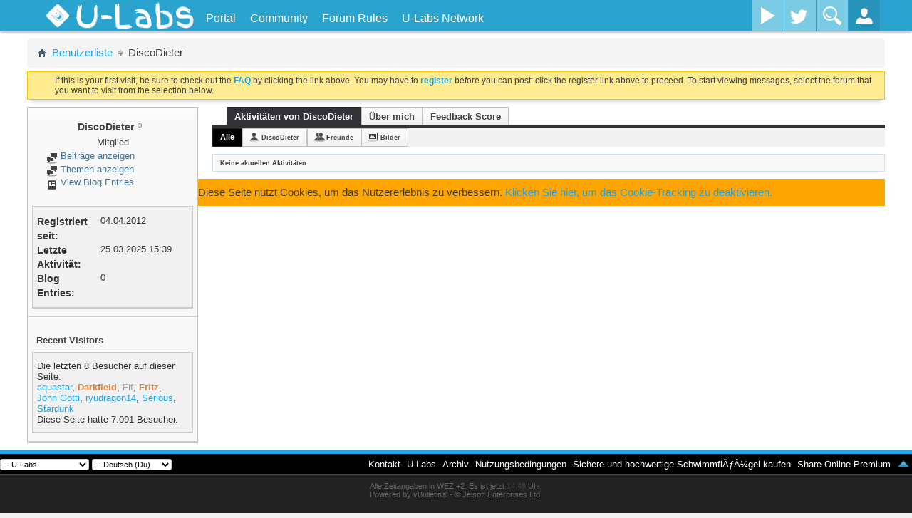

--- FILE ---
content_type: text/css
request_url: https://u-labs.de/forum/clientscript/vbulletin_css/style00025l/memberinfo-rollup.css?d=1670961902
body_size: 64141
content:
.testclass{color:red}#activitylist{margin-top:10px}li.activitybit{overflow:hidden;color:#3E3E3E;font-weight:normal;font-family:inherit;font-size:11px;margin:0px 0px 10px 0px;border:0 none ;padding:10px;background:#FAFAFA none no-repeat }li.activitybit .innercontent{float:left}li.activitybit a{font-weight:bold;color:#417394}li.activitybit a:hover{font-weight:bold;color:#417394}li.activitybit .avatar{float:left;padding-right:10px;width:75px}li.activitybit .content{padding-right:10px}li.activitybit .content.noavatar{margin-left:0}li.activitybit .content.hasavatar{margin-left:85px}li.activitybit .content .datetime{float:right;font-size:11px}li.activitybit .views{clear:both;padding-top:10px;font-size:11px}li.activitybit .content .title{font-size:13px}#activitylist li.activitybit .excerpt{margin-top:10px}li.activitybit .attachmentcontainer{margin-top:10px;float:left;margin-right:10px}li.activitybit li.attachment{margin-top:10px;float:left;margin-right:10px;display:inline}li.activitybit .attachmentcontainer img,li.activitybit li.attachment img{max-width:inherit}#activitylist li.activitybit .attachmentdate{font-weight:bold}li.activitybit .fulllink{margin-top:10px;background:url(https://u-labs.de/forum/images/ulabs/site_icons/arrow_readmore_left.png) left 5px no-repeat;padding-left:5px}.newactivity,.moreactivity{margin-top:10px;color:#3e3e3e;border:1px solid #cecece;background:#e9e9e9 none repeat-x ;line-height:25px;height:25px;font:normal 12px ;font-size:9px}#newactivitylink{cursor:pointer}.newactivity a,.newactivity > span,.moreactivity a,.moreactivity span{font-weight:bold;text-decoration:none;padding:4px 10px 4px 10px}.moreactivity img{padding:6px 10px 0 10px}.activitystream{margin-top:10px}.activitystream .popupmenu a.popupctrl{background-image:url(https://u-labs.de/forum/images/ulabs/misc/arrow.png);font-weight:bold;display:block}.activitystream .popupbody th,.activitystream .popupbody a{color:#3E3E3E;float:none;clear:none;padding:0 10px;margin-left:0;text-align:left;line-height:22px}.activitystream .popupbody a{background:#FFFFFF none ;font-size:13px}.activitystream .popupbody a:hover{color:#3E3E3E;background:#FFEB90 none ;text-decoration:;padding:0 10px}.activitystream .popupbody th{text-transform:uppercase;font-weight:bold;white-space:nowrap}.activitystream .popupbody td{white-space:nowrap;background-color:#FFFFFF;border-right:1px solid #E1E1E1;vertical-align:top}.activitystream .popupbody span,.activitystream .popupbody a{display:none}.activitystream .popupbody a.unselected{display:block}.activitystream .popupbody span.selected{color:#417394;font-weight:bold;display:inline;padding:0 10px;line-height:22px;font-size:13px}.activitystream .popupbody td.last{border-right:none}.activitystream .blockhead:before,.activitystream .blockhead:after{content:"";display:table}.activitystream .blockhead:after{clear:both}.filterbar{text-decoration:none;color:#3e3e3e;border:1px solid #cecece;padding:4px 10px 4px 10px;background:#e9e9e9 none repeat-x ;line-height:25px;font:normal 12px ;font-weight:bold;font-size:9px}.filterbar span.filtertype{color:#417394}.filterbar img.closeicon{vertical-align:-4px}.filterbar a{color:#417394}.filterbar a:hover{color:#417394}#olderactivity{overflow:hidden;margin-bottom:8px}#olderactivity .block1{float:left;width:50px;padding-left:10px}#olderactivity .block2{float:left;padding:0 10px}#olderactivity .block3{padding-right:10px}#content_container{width:100%;float:left;margin-right:-290px;padding:10px 0}#content_container.contentright{float:right;margin-right:0;margin-left:-290px}#content_container #content{margin-right:290px}#content_container.contentright #content{margin-right:0;margin-left:290px}#sidebar_container{float:right;width:270px;padding:17px 0;margin-bottom:3em}#sidebar_container.sidebarleft{float:left}#sidebar_container a{color:#417394}#sidebar_container a:hover{color:#417394}#sidebar_button{display:block;margin-top:40px;float:right;margin-right:-28px;_margin:40px 0 0 0;_display:inline-block}#sidebar_button{_display:inline}#sidebar_container.sidebarleft #sidebar_button{float:left;margin-left:-28px}#sidebar_container .block{margin-bottom:4px;padding:6px;border-top-right:0px;border-top-left:0px;border-top-right:0px;border-top-left:0px}#sidebar_container .blockbody{padding:0;color:#424242;border:1px solid #DADADA;-moz-border-radius:0px;-webkit-border-radius:0px;border-radius:0px;background:rgb(255,255,255)}#sidebar_container .blockrow{border-top:1px solid rgb(255,255,255);-moz-border-radius:0px;-webkit-border-radius:0px;border-radius:0px;background:rgb(255,255,255) url(https://u-labs.de/forum/images/gradients/gradient-black-down.png) repeat-x ;padding:10px 6px 10px 6px}#sidebar_container .underblock{height:9px;background:transparent url(https://u-labs.de/forum/images/gradients/bottom-shadow.png) repeat-x left bottom}#sidebar_container .blocksubhead{padding:10px 6px 10px 6px}#sidebar_container .blocksubhead{background:transparent none;font-size:13px;height:16.76px;color:#424242;padding:5px 6px;border:none;outline:none;font-weight:bold}#sidebar_container .blocksubhead span.blocktitle{width:auto;display:block;white-space:nowrap;float:left;overflow:hidden;padding-left:3px}#sidebar_container .blocksubhead img{vertical-align:middle}#sidebar_container .blocksubhead img.inlineimg{float:none;position:relative;top:-2px}#sidebar_container .blocksubhead a.username{padding-right:20px}#sidebar_container .formcontrols .blockrow label{width:auto}#sidebar_container .advanced.blockfoot{padding:6px;border-bottom:none;font-size:88%;font-weight:bold;background:transparent}#sidebar_container .searchblock .advanced a{line-height:2}#sidebar_container .searchblock .advanced .button{float:right}#sidebar_container > ul{background:#f1f1f1 url(https://u-labs.de/forum/images/gradients/top-highlight.png) repeat-x left top;border:1px solid #c1c1c1;-moz-border-radius:0px;-webkit-border-radius:0px;border-radius:0px;-moz-box-shadow:-2px 2px 2px transparent;-webkit-box-shadow:-2px 2px 2px transparent;box-shadow:-2px 2px 2px transparent;float:left;width:99%}#sidebar_container a.collapse{position:static}#sidebar_container.sidebar_closed{width:0px}#sidebar.sidebar_hidden{display:none}#content_container.sidebar_nomargin_left,#content_container #content.sidebar_nomargin_left{margin-left:0px}#content_container.sidebar_nomargin_right,#content_container #content.sidebar_nomargin_right{margin-right:0px}#forums{clear:both}.forumhead{background:#323239 none ;_background-image:none;padding:0;font:lighter 14px Arial,Tahoma,Calibri,Verdana,Geneva,sans-serif;color:#ffffff;clear:both;margin-top:8px;float:left;border:1px solid #5a7f97;width:100%;-moz-border-radius-topright:0px;-moz-border-radius-topleft:0px;-webkit-border-top-right-radius:0px;-webkit-border-top-left-radius:0px;border-top-right-radius:0px;border-top-left-radius:0px}#forums .L1 .forumhead a{font:lighter 14px Arial,Tahoma,Calibri,Verdana,Geneva,sans-serif}#forums .L1 .forumhead .forumdescription{display:none}#forums .L1 .L2{display:block;clear:both}#forums a.username{color:#1fa1e5}#forums a.username:hover{color:#156c9a}.forumbit_post .forumrow,.forumbit_nopost .forumhead,.forumbit_nopost .forumrow,.forumbit_post .forumhead,.forumbits .forumhead{-moz-box-shadow:-2px 2px 2px transparent;-webkit-box-shadow:-2px 2px 2px transparent;box-shadow:-2px 2px 2px transparent}.forumbit_nopost .forumbit_nopost .forumrow,.forumbit_post .forumrow{color:#4e4e4e;background:#f1f1f1 none ;_background-image:none;display:block;width:100%;float:left;min-height:58px;position:relative;border-bottom:1px solid #c4c4c4;border-left:1px solid #c4c4c4;border-right:1px solid #c4c4c4}.forumbit_nopost .forumbit_nopost .forumrow .forumicon{position:absolute;left:10px;top:5px}.forumbit_nopost .forumbit_nopost .forumrow .forumdata{display:inline-block;width:100%}.forumbit_nopost .forumbit_nopost .forumrow .forumdata .datacontainer{margin-left:68px}.forumbit_nopost .forumbit_post .forumrow .forumdata .datacontainer{margin-left:0}.forumbit_post .foruminfo .forumdata{padding:4px 0;font-size:12px}.forumbit_nopost .forumhead .forumtitle{font-size:13px;min-width:64%}.forumbit_nopost .forumhead .forumtitle a{color:#ffffff;margin-left:10px}.forumbit_nopost .forumhead span,.forumbit_post .forumhead span{font-size:12px}.forumbit_nopost .forumhead span.forumlastpost,.forumbit_post .forumhead span.forumlastpost{width:21%}.forumbit_nopost .forumhead a.collapse img{display:block;width:13px;height:13px;overflow:hidden;float:right;clear:left;margin-top:-12px}.forumbit_nopost:hover .forumhead a.collapsegadget{visibility:visible}.forumbit_nopost .forumbit_nopost .forumrow .forumdata,.forumbit_post .forumrow .forumdata{padding:5px 10px;padding-left:0;font-size:11px}.forumbit_post{float:left;position:relative;width:100%;display:block}.forumbit_post .forumhead span{padding:0}.forumbit_post .forumhead .forumlastpost{top:0;margin-top:0}.forumbit_post .foruminfo,.forumbit_post .forumlastpost,.forumbit_post .forumactionlinks,.forumbit_post .forumstats,.forumbit_post .forumstats_2{padding:5px 0}.forumbit_post .forumhead .forumtitle{font-size:13px;min-width:64%}.forumbit_post .forumhead .forumtitle span{padding:0;padding-left:10px}.forumbit_post .foruminfo{width:57%;min-width:30%;float:left;clear:right;min-height:48px}.forumbit_post .foruminfo .forumicon{position:absolute;left:10px}.forumbit_post .foruminfo .forumdata,.forumbit_post .foruminfo .forumtitle,.forumbit_post .foruminfo .viewing{float:left;clear:right}.forumbit_post .foruminfo .viewing{white-space:nowrap}.forumbit_post .foruminfo .forumdata{padding:0;width:100%;_width:99%}.forumbit_post .foruminfo .forumdata .datacontainer{float:left;width:88%;padding-left:68px}.forumbit_post .foruminfo .forumdata .forumtitle,.forumbit_nopost .forumbit_nopost .forumrow .forumtitle{font-size:13px;margin-right:10px}.forumbit_post .foruminfo .forumdata .forumtitle a,.forumbit_nopost .forumbit_nopost .forumrow .forumtitle a{font-weight:bold}.childsubforum .forumbit_post .foruminfo .forumdata .datacontainer .forumtitle a{padding-left:1.8em;background:url('https://u-labs.de/forum/images/ulabs/misc/child_forum.png') top left no-repeat}.forumbit_post .foruminfo .forumdata .viewing{font-style:italic;margin-right:10px;margin-top:3px;font-size:11px}.forumbit_post .forumactionlinks{width:5%;display:block;float:left;clear:right}.forumbit_post .forumactionlinks li{display:inline}.forumbit_post .forumactionlink{display:block;width:18px;height:12px;overflow:hidden;float:right;clear:left;background:transparent none no-repeat;position:relative;margin:3px 10px 0 0}.forumactionlink a{display:block;padding-left:18px}.forumactionlinks .rsslink{background-image:url(https://u-labs.de/forum/images/ulabs/misc/rss_40b.png)}.forumactionlinks .subslink{background-image:url(https://u-labs.de/forum/images/ulabs/misc/subscribed_40b.png)}.forumactionlinks .unsubslink{background-image:url(https://u-labs.de/forum/images/ulabs/misc/unsubscribed_40b.png)}.forumbit_post .forumdescription{display:block;clear:both;padding-right:10px}.forumbit_post .unsubscribe{display:block;right:0;top:2px}.forumbit_post .forumstats,.forumbit_post .forumstats_2{display:block;float:left;clear:right;width:12%;margin-right:2%}.forumbit_post .forumstats li,.forumbit_post .forumstats_2 li{font-size:12px;text-align:right;padding-right:20px;display:block}.forumbit_post .forumlastpost{display:block;float:left;clear:right}.forumbit_post .forumrow .forumlastpost{width:24%;font-size:12px;padding-top:5px}.forumbit_post .forumlastpost .lastpostdate{font-size:11px}.lastpostlabel{display:none}.forumlastpost .lastposttitle .postimg{vertical-align:middle;margin-top:-2px}.forumlastpost p.lastposttitle{overflow:hidden}.moderators,.subforums{display:block;clear:both}.moderators h4,.subforums h4{font-weight:bold;padding-right:5px;line-height:20px}.moderators h4,.moderators .commalist,.subforums h4,.subforums .commalist{float:left;clear:right}h2 span.forumthreadpost{width:12%;text-align:center}.lastedited{font-style:italic;padding-top:1em;color:#3e3e3e;font-size:11px}.lastedited a{color:#3e3e3e}.postbit_reputation{clear:both;display:block;font-size:0;padding-left:2px}img.repimg{display:inline;margin-left:-2px}.quickedit{border-top:1px solid #cbcccf}.signature{padding-top:1em;border-top:1px solid #dddddd;margin-top:2em}.postbit,.postbitlegacy,.eventbit{margin-bottom:10px;display:block;width:100%;clear:both;position:relative;float:left;color:#3e3e3e;border:1px solid #e9e9e9}.postbit object{clear:both}.postbit .postdetails{width:100%;display:block;float:left}.postrow{overflow:auto}.postbit .posthead,.postbitlegacy .posthead,.eventbit .eventhead{background:#7192A8 url(https://u-labs.de/forum/images/buttons/newbtn_middle.png) repeat-x ;_background-image:none;border:1px solid #5A7F97;clear:both;display:block;float:left;width:100%;color:#ffffff;margin:-1px -1px 0;font:normal 12px Tahoma,Calibri,Verdana,Geneva,sans-serif;padding:4px 0}.postbit .posthead .postdate,.postbitlegacy .posthead .postdate{display:block;float:left;clear:right;width:49%;margin-left:10px;font:normal 12px Tahoma,Calibri,Verdana,Geneva,sans-serif;padding-left:15px}.postbit .posthead .postdate.old,.postbitlegacy .posthead .postdate.old{background:transparent url(https://u-labs.de/forum/images/ulabs/statusicon/post_old.png) no-repeat center left}.postbit .posthead .postdate.new,.postbitlegacy .posthead .postdate.new{background:transparent url(https://u-labs.de/forum/images/ulabs/statusicon/post_new.png) no-repeat center left}.postbit .postdate .time{margin-left:10px}.postbithead .postdate .time{color:#3e3e3e}.postbit .userinfo .contact,.postbit .userinfo_noavatar .contact{position:relative;float:left;clear:right;width:50%;display:block}.postbit .postuseravatarlink{display:block;text-align:center;position:relative;top:0;margin-left:15px;float:left;clear:right}.postbit .postuseravatarlink img{}.postbit .nodecontrols .postimod{top:0;position:relative;margin-left:10px}.postbit .userinfo,.postbit .userinfo_noavatar{background:#f2f6f8 none ;_background-image:none;clear:both;height:auto !important;border-bottom:1px solid #e9e9e9;padding:0.5em 0;width:100%;float:left}.postbit .userinfo .contact,.userinfo .userinfo_extra,.postbit .userinfo_noavatar .contact{display:inline-block;height:auto !important}.postbit .username_container{float:left;clear:right;display:block;margin-left:10px}.postbit .userinfo .username_container .memberaction,.postbit .userinfo_noavatar .username_container .memberaction{display:inline}.postbit .postdetails_noavatar .posthead,.postbit .postdetails_noavatar .userinfo .contact{margin-left:0}.postbit .userinfo .username,.postbit .userinfo_noavatar .username{font-size:13px;font-weight:bold}.postbit .userinfo_noavatar .imlinks img{display:inline}.postbit .userinfo .username.guest,.postbit .userinfo_noavatar .username.guest{font-weight:normal}.postbit .userinfo_noavatar .usertitle,.postbit .userinfo .usertitle,.postbit .userinfo_noavatar .rank,.postbit .userinfo .rank{font-size:11px;font-weight:bold;display:block;clear:both}.postbit .userinfo .userinfo_extra,.postbit .userinfo_noavatar .userinfo_extra{text-align:right;width:300px;float:right;font-size:11px}.postbit .userinfo .userinfo_extra dl,.postbit .userinfo_noavatar .userinfo_extra dl{margin-right:10px;float:right;width:150px}.postbit .userinfo_extra dl dt{float:left;display:block;margin-right:5px}.postbit .userinfo_extra dl dt:after{content:":"}.postbit .userinfo_extra dl dt.blank:after{content:none}.postbit .userinfo_extra dl dd{display:block}.postbit .userinfo .moreinfo,.postbit .userinfo_noavatar .moreinfo{float:left;display:inline}.postbit .userinfo .popupmenu a.popupctrl,.postbit .userinfo_noavatar .popupmenu a.popupctrl{font-size:12px;background:transparent;padding:0;display:inline-block}.postbit .userinfo .popupmenu a.popupctrl:hover,.postbit .userinfo_noavatar .popupmenu a.popupctrl:hover{color:#1fa1e5;text-decoration:}.postbit .postbody{clear:both;color:rgb(51,51,51);background:#fafafa none }.postrow blockquote ul,.postrow blockquote ol,.postrow blockquote dl{margin:0 40px}.postbit .postrow{font-family:Verdana,Arial,Tahoma,Calibri,Geneva,sans-serif}.postbit .postrow{padding:5px 10px 3em;font:16px Verdana,Arial,Tahoma,Calibri,Geneva,sans-serif}.postbit hr{display:none}.postcontent{word-wrap:break-word}.postbit .posttitle{display:block;padding:10px;font-weight:bold;font:bold 14px Tahoma,Calibri,Verdana,Geneva,sans-serif;margin:0}.postbitlegacy hr,.eventbit hr{display:none}blockquote.restore hr{display:block}.postbitlegacy .postdetails,.eventbit .eventdetails{float:left;width:100%;background:#f2f6f8 none ;_background-image:none}.postbitlegacy .posthead .time{font:normal 12px Tahoma,Calibri,Verdana,Geneva,sans-serif;color:#ffffff}.postbit .posthead .nodecontrols,.postbitlegacy .posthead .nodecontrols,.eventbit .eventhead .nodecontrols{position:absolute;color:#ffffff;right:0;top:2px;width:50% ;padding:0 10px 0;text-align:right;font:normal 12px Tahoma,Calibri,Verdana,Geneva,sans-serif;vertical-align:middle}.postbit .posthead .nodecontrols a,.postbitlegacy .posthead .nodecontrols a,.eventbit .eventhead .nodecontrols a{color:#ffffff;top:-2px;position:relative}.postbitlegacy .posthead .nodecontrols img,.eventbit .eventhead .nodecontrols img{position:relative;top:2px;padding:0}.postbitlegacy .posthead .nodecontrols .postimod,.eventbit .eventhead .nodecontrols .postimod{top:0px;position:relative;margin:0}.postbitlegacy .postbody,.eventbit .eventdetails .eventbody{margin-left:200px;border-left:1px solid #efefef;background:#fafafa none ;_background-image:none}.postbitlegacy .postrow,.eventbit .eventrow,.postbitdeleted .postrow,.postbitignored .postrow{padding:5px 10px 10px;font:16px Verdana,Arial,Tahoma,Calibri,Geneva,sans-serif;color:rgb(51,51,51)}.postbitlegacy .userinfo{float:left;position:relative;width:180px;padding:2px 10px 5px;font-size:11px;display:block;background:#f2f6f8 none ;clear:both}.postbitlegacy .userinfo .rank,.postbitlegacy .userinfo .usertitle{font-size:11px;display:block;clear:both;margin-bottom:5px}.postbitlegacy .userinfo .username_container{margin:8px 0 4px}.postbitlegacy .userinfo .username_container .memberaction{display:inline}.postbitlegacy .userinfo .postuseravatar,.eventbit .userinfo .eventuseravatar{display:block;margin:3.3333333333333px auto 0;text-align:left;width:auto;float:left;clear:both}.postbitlegacy .userinfo .postuseravatar img,.eventbit .userinfo .eventuseravatar img{max-width:180px}.postbitlegacy .userinfo a.username,.eventbit .userinfo a.username{clear:right;font-size:14px;font-weight:bold;width:auto;max-width:160px;word-wrap:break-word}.postbitlegacy .userinfo .guest.username,.eventbit .userinfo .guest.username{padding-top:5px;display:block;font-size:13px}.postbitlegacy dl.userinfo_extra,.postbitlegacy dl.user_rep{display:block;float:left}.postdetails .userinfo{width:200px}.postbitlegacy dl.userinfo_extra dt,.postbitlegacy dl.user_rep dt{float:left;text-align:left;margin-right:10px;margin-left:0;min-width:60px;width:auto !important;width:60px}.postbitlegacy dl.userinfo_extra dt:after,.postbitlegacy dl.user_rep dt:after{content:":"}.postbitlegacy dl.user_rep dt.blank:after{content:none}.postbitlegacy dl.userinfo_extra dd,.postbitlegacy dl.userinfo_extra dd a,.postbitlegacy dl.user_rep dd{padding-bottom:3px}.postbitlegacy dl.user_rep img{margin-top:10px}.postbitlegacy .imlinks{width:100%;float:left}.postbitlegacy .imlinks img{display:inline}.postbitlegacy .title,.eventbit .title{display:block;padding:10px;padding-left:0;font:bold 14px Tahoma,Calibri,Verdana,Geneva,sans-serif}.postbit .postfoot,.postbitlegacy .postfoot,.eventbit .eventfoot{display:block;position:relative;right:0;float:left;clear:both;background:transparent;font:bold 11px Tahoma,Calibri,Verdana,Geneva,sans-serif;width:100%}.postbitlegacy .postrow.has_after_content{padding-bottom:4em}.postbitlegacy .after_content{position:relative;width:100%;clear:both}.postbitlegacy .signature,.postbitlegacy .lastedited{margin-top:1em;padding:1em 10px 0}.postbit .postfoot .textcontrols,.postbitlegacy .postfoot .textcontrols,.eventbit .eventfoot .eventcontrols{padding:6px 0 4px;display:block;background:#e9e9e9 none ;_background-image:none;font:bold 11px Tahoma,Calibri,Verdana,Geneva,sans-serif;width:100%;margin-right:10px}.postbitlegacy .postfoot .postcontrols,.postbit .postfoot .postcontrols{float:right;padding-right:10px;text-align:right;width:50%}.postbitlegacy .postfoot .postlinking,.postbit .postfoot .postlinking{display:block;padding:6px 0 4px 10px}.postbitlegacy .postfoot .textcontrols img.inline,.postbit .postfoot .textcontrols img.inline{position:absolute;top:2px;left:-1px;margin-right:1px}.postbitlegacy .postfoot .textcontrols span.seperator,.postbit .postfoot .textcontrols span.seperator{border-right:1px solid #DADADA;display:inline;margin:0 5px}.postbitlegacy .postfoot .textcontrols a,.postbit .postfoot .textcontrols a,.eventbit .eventfoot .eventcontrols a,.postbitlegacy .postfoot .textcontrols span.mobile,.postbit .postfoot .textcontrols span.mobile{-moz-border-radius:0px;-webkit-border-radius:0px;border-radius:0px;padding:0;padding-left:23px;border:0px solid #a8a8a8;background:#e9e9e9;_background-image:none;color:#4e4e4e;font:bold 11px Tahoma,Calibri,Verdana,Geneva,sans-serif;display:inline-block;margin-left:5px}.postbitlegacy .postfoot .textcontrols img.spam,.postbit .postfoot .textcontrols img.spam{padding-top:2px}.postbitlegacy .postfoot .textcontrols img.moderated,.postbit .postfoot .textcontrols img.moderated,.postbitlegacy .postfoot .textcontrols img.spam,.postbit .postfoot .textcontrols img.spam,.postbitlegacy .postfoot .textcontrols img.deleted_nolink,.postbit .postfoot .textcontrols img.deleted_nolink{padding-top:2px}.postbitlegacy .postfoot .textcontrols a.editpost,.postbit .postfoot .textcontrols a.editpost,.eventbit .eventfoot .textcontrols a.editevent{background:url(https://u-labs.de/forum/images/ulabs/buttons/edit_40b.png) no-repeat #e9e9e9 left ;padding:0px 0px 0px 0px;padding-left:20px;border:0px solid #a8a8a8}.postbitlegacy .postfoot .textcontrols a.editpost:hover,.postbit .postfoot .textcontrols a.editpost:hover,.eventbit .eventfoot .textcontrols a.editevent:hover{background:url(https://u-labs.de/forum/images/ulabs/buttons/edit_40b-hover.png) no-repeat left;padding:0px 0px 0px 0px;padding-left:20px;border:0px none }.postbitlegacy .postfoot .textcontrols a.quickreply,.postbit .postfoot .textcontrols a.quickreply,.postbitlegacy .postfoot .textcontrols a.forwardpost,.postbit .postfoot .textcontrols a.forwardpost{background:url(https://u-labs.de/forum/images/ulabs/buttons/reply_40b.png) no-repeat #e9e9e9 left;padding:0px 0px 0px 0px;padding-left:20px;border:0px solid #a8a8a8}.postbitlegacy .postfoot .textcontrols a.quickreply:hover,.postbit .postfoot .textcontrols a.quickreply:hover,.postbitlegacy .postfoot .textcontrols a.forwardpost:hover,.postbit .postfoot .textcontrols a.forwardpost:hover{background:url(https://u-labs.de/forum/images/ulabs/buttons/reply_40b-hover.png) no-repeat left;padding:0px 0px 0px 0px;padding-left:20px;border:0px none }.postbitlegacy .postfoot .textcontrols a.newreply,.postbit .postfoot .textcontrols a.newreply{background:url(https://u-labs.de/forum/images/ulabs/buttons/quote_40b.png) no-repeat #e9e9e9 left;padding:0px 0px 0px 0px;padding-left:20px;border:0px solid #a8a8a8}.postbitlegacy .postfoot .textcontrols a.newreply:hover,.postbit .postfoot .textcontrols a.newreply:hover{background:url(https://u-labs.de/forum/images/ulabs/buttons/quote_40b-hover.png) no-repeat left;padding:0px 0px 0px 0px;padding-left:20px;border:0px none }.postbitlegacy .postfoot .textcontrols a.promotecms,.postbit .postfoot .textcontrols a.promotecms{background:url(https://u-labs.de/forum/images/cms/promote_small.png) no-repeat #e9e9e9 left;padding:0px 0px 0px 0px;padding-left:20px;border:0px solid #a8a8a8}.postbitlegacy .postfoot .textcontrols a.promotecms:hover,.postbit .postfoot .textcontrols a.promotecms:hover{background:url(https://u-labs.de/forum/images/cms/promote_small-hover.png) no-repeat left;padding:0px 0px 0px 0px;padding-left:20px;border:0px none }.postbitlegacy .postfoot .textcontrols a.infraction,.postbit .postfoot .textcontrols a.infraction{background:url(https://u-labs.de/forum/images/ulabs/buttons/add-infraction_sm.png) no-repeat #e9e9e9 left;padding:0px 0px 0px 0px;padding-left:20px;border:0px solid #a8a8a8}.postbitlegacy .postfoot .textcontrols a.infraction:hover,.postbit .postfoot .textcontrols a.infraction:hover{background:url(https://u-labs.de/forum/images/ulabs/buttons/add-infraction_sm-hover.png) no-repeat left;padding:0px 0px 0px 0px;padding-left:20px;border:0px none }.postbitlegacy .postfoot .textcontrols a.report,.postbit .postfoot .textcontrols a.report{background:url(https://u-labs.de/forum/images/ulabs/buttons/report-40b.png) no-repeat #e9e9e9 left;padding:0px 0px 0px 0px;padding-left:20px;border:0px solid #a8a8a8}.postbitlegacy .postfoot .textcontrols a.report:hover,.postbit .postfoot .textcontrols a.report:hover{background:url(https://u-labs.de/forum/images/ulabs/buttons/report-40b-hover.png) no-repeat left;padding:0px 0px 0px 0px;padding-left:20px;border:0px none }.postbitlegacy .postfoot .textcontrols a.blog,.postbit .postfoot .textcontrols a.blog{background:url(https://u-labs.de/forum/images/ulabs/misc/blog/blogpost_40b.png) no-repeat #e9e9e9 left;padding:0px 0px 0px 0px;padding-left:20px;border:0px solid #a8a8a8}.postbitlegacy .postfoot .textcontrols a.blog:hover,.postbit .postfoot .textcontrols a.blog:hover{background:url(https://u-labs.de/forum/images/ulabs/misc/blog/blogpost_40b-hover.png) no-repeat left ;padding:0px 0px 0px 0px;padding-left:20px;border:0px none }.postbitlegacy .postfoot .textcontrols a.reputation,.postbit .postfoot .textcontrols a.reputation{background:url(https://u-labs.de/forum/images/ulabs/buttons/reputation-40b.png) no-repeat #e9e9e9 left;padding:0px 0px 0px 0px;padding-left:20px;border:0px solid #a8a8a8}.postbitlegacy .postfoot .textcontrols a.reputation:hover,.postbit .postfoot .textcontrols a.reputation:hover{background:url(https://u-labs.de/forum/images/ulabs/buttons/reputation-40b-hover.png) no-repeat left;padding:0px 0px 0px 0px;padding-left:20px;border:0px none }.postbitlegacy .postfoot .textcontrols a.ip,.postbit .postfoot .textcontrols a.ip{background:url(https://u-labs.de/forum/images/ulabs/buttons/ip-40b.png) no-repeat #e9e9e9 left;padding:0px 0px 0px 0px;padding-left:20px;border:0px solid #a8a8a8}.postbitlegacy .postfoot .textcontrols a.ip:hover,.postbit .postfoot .textcontrols a.ip:hover{background:url(https://u-labs.de/forum/images/ulabs/buttons/ip-40b-hover.png) no-repeat left;padding:0px 0px 0px 0px;padding-left:20px;border:0px none }.postbitlegacy .postfoot .textcontrols a.redcard,.postbit .postfoot .textcontrols a.redcard{background:url(https://u-labs.de/forum/images/ulabs/buttons/red-card_sm.png) no-repeat #e9e9e9 left;padding:0px 0px 0px 0px;padding-left:20px;border:0px solid #a8a8a8}.postbitlegacy .postfoot .textcontrols a.redcard:hover,.postbit .postfoot .textcontrols a.redcard:hover{background:url(https://u-labs.de/forum/images/ulabs/buttons/red-card_sm-hover.png) no-repeat left;padding:0px 0px 0px 0px;padding-left:20px;border:0px none }.postbitlegacy .postfoot .textcontrols a.yellowcard,.postbit .postfoot .textcontrols a.yellowcard{background:url(https://u-labs.de/forum/images/ulabs/buttons/yellow-card_sm.png) no-repeat #e9e9e9 left;padding:0px 0px 0px 0px;padding-left:20px;border:0px solid #a8a8a8}.postbitlegacy .postfoot .textcontrols a.yellowcard:hover,.postbit .postfoot .textcontrols a.yellowcard:hover{padding:0px 0px 0px 0px;padding-left:20px;border:0px none }.postbitlegacy .postfoot .textcontrols a.deleted,.postbit .postfoot .textcontrols a.deleted{background:url(https://u-labs.de/forum/images/ulabs/buttons/deleted_sm.png) no-repeat #e9e9e9 left;padding:0px 0px 0px 0px;padding-left:20px;border:0px solid #a8a8a8}.postbitlegacy .postfoot .textcontrols a.deleted:hover,.postbit .postfoot .textcontrols a.deleted:hover{background:url(https://u-labs.de/forum/images/ulabs/buttons/deleted_sm-hover.png) no-repeat left;padding:0px 0px 0px 0px;padding-left:20px;border:0px none }.postbitlegacy .postfoot .textcontrols a:hover,.postbit .postfoot .textcontrols a:hover{color:#417394;background:;_background-image:none}.postbitlegacy .postfoot .textcontrols a.highlight,.postbit .postfoot .textcontrols a.highlight{background-color:}.postbitlegacy .postfoot .textcontrols a img,.postbit .postfoot .textcontrols a img{position:absolute;top:2px;left:3px}.postbitlegacy .postfoot .textcontrols a:hover img,.postbit .postfoot .textcontrols a:hover img{top:2px}.postbitlegacy .postfoot .textcontrols .mobile.mobile_android,.postbit .postfoot .textcontrols .mobile.mobile_android,.postbitlegacy .postfoot .textcontrols .mobile.mobile_iphone,.postbit .postfoot .textcontrols .mobile.mobile_iphone,.postbitlegacy .postfoot .textcontrols .mobile.mobile_facebook,.postbit .postfoot .textcontrols .mobile.mobile_facebook{background:url(https://u-labs.de/forum/images/ulabs/buttons/android_icon.png) no-repeat #e9e9e9 left;padding:0px 0px 0px 0px;padding-left:20px;border:0px solid #a8a8a8}.postbitlegacy .postfoot .textcontrols a.mobile_android:hover,.postbit .postfoot .textcontrols a.mobile_android:hover{background:url(https://u-labs.de/forum/images/ulabs/buttons/android_icon-hover.png) no-repeat left}.postbitlegacy .postfoot .textcontrols .mobile.mobile_iphone,.postbit .postfoot .textcontrols .mobile.mobile_iphone{background:url(https://u-labs.de/forum/images/ulabs/buttons/iphone_icon.png) no-repeat #e9e9e9 left}.postbitlegacy .postfoot .textcontrols a.mobile_iphone:hover,.postbit .postfoot .textcontrols a.mobile_iphone:hover{background:url(https://u-labs.de/forum/images/ulabs/buttons/iphone_icon-hover.png) no-repeat left}.postbitlegacy .postfoot .textcontrols .mobile.mobile_facebook,.postbit .postfoot .textcontrols .mobile.mobile_facebook{background:url(https://u-labs.de/forum/images/ulabs/buttons/facebook_icon.png) no-repeat #e9e9e9 left}.postbitlegacy .postfoot .textcontrols a.mobile_facebook:hover,.postbit .postfoot .textcontrols a.mobile_facebook:hover{background:url(https://u-labs.de/forum/images/ulabs/buttons/facebook_icon-hover.png) no-repeat left}.postbitdeleted,.postbitignored{margin-bottom:10px;display:block;width:100%;clear:both;position:relative;color:#3e3e3e;border:1px solid #e9e9e9;float:left;background:#f2f6f8 none ;_background-image:none}.postbitdeleted hr,.postbitignored hr{display:none}.postbitdeleted .posthead,.postbitignored .posthead{display:table;background:#7192A8 url(https://u-labs.de/forum/images/buttons/newbtn_middle.png) repeat-x ;_background-image:none;border:1px solid #5A7F97;height:16px;padding:4px 0;color:#ffffff;width:100%;margin:-1px -1px 0;font:normal 12px Tahoma,Calibri,Verdana,Geneva,sans-serif}.postbitdeleted .posthead .date,.postbitignored .posthead .date{display:inline-block;padding-left:14px;margin-left:10px;color:#ffffff;background:transparent url(https://u-labs.de/forum/images/ulabs/statusicon/post_old.png) no-repeat center left;font:normal 12px Tahoma,Calibri,Verdana,Geneva,sans-serif}.postbitdeleted .posthead .date .time,.postbitignored .date .time{color:#ffffff;font:normal 12px Tahoma,Calibri,Verdana,Geneva,sans-serif}.postbitdeleted .posthead .postimod,.postbitignored .posthead .postimod{position:absolute;right:10px;top:5px}.postbitdeleted .postbody,.postbitignored .postbody{padding:0}.postbitdeleted .postrow,.postbitignored .postrow{padding:10px}.postbitdeleted .userinfo .memberaction,.postbitignored .userinfo .memberaction{display:block}.postbitdeleted .userinfo,.postbitignored .userinfo{display:block;background:transparent;position:relative;clear:both;padding:5px 10px;border-bottom:1px solid #e9e9e9;word-wrap:break-word}.postbitdeleted .userinfo .username,.postbitignored .userinfo .username{display:block;float:left;clear:right;font-size:13px}.postbitdeleted .userinfo .moreinfo,.postbitignored .userinfo .moreinfo{float:left;display:block;position:relative;top:-5px}.postbitdeleted .userinfo .usertitle,.postbitignored .userinfo .usertitle{clear:both;display:blockwidth:100%}.postbitdeleted .userinfo .popupmenu a.popupctrl:hover,.postbitignored .userinfo .popupmenu a.popupctrl:hover{color:#1fa1e5;text-decoration:}.postbitdeleted .title,.postbitignored .title{font:bold 14px Tahoma,Calibri,Verdana,Geneva,sans-serif}.postbitdeleted .nodecontrols,.postbitignored .nodecontrols{padding:4px 0;padding-right:10px;text-align:right;background:#e9e9e9 none ;_background-image:none;font:bold 11px Tahoma,Calibri,Verdana,Geneva,sans-serif;height:16px}.postbitdeleted .nodecontrols .textcontrol,.postbitignored .nodecontrols .textcontrol{background:#e9e9e9;_background-image:none;border:0px solid #a8a8a8;font:bold 11px Tahoma,Calibri,Verdana,Geneva,sans-serif}.postbitdeleted .nodecontrols a.textcontrol:hover,.postbitignored .nodecontrols a.textcontrol:hover{background:;_background-image:none;border:0px solid #a8a8a8}.userinfo .popupmenu:hover a.popupctrl{background-color:transparent}.userinfo .popupgroup .popupmenu:hover a.popupctrl.active,.userinfo .popupmenu a.popupctrl.active{background-color:transparent;color:inherit}.postbit .userinfo .popupmenu .popupctrl{color:auto}.postbit.imod_highlight .userinfo_noavatar,.postbit.imod_highlight .userinfo,.postbit.imod_highlight .postbody,.postbitlegacy.imod_highlight .postdetails,.postbitlegacy.imod_highlight .userinfo,.postbitlegacy.imod_highlight .postbody,.postbitdeleted.imod_highlight,.postbitignored.imod_highlight{background:#FFEB90;color:#3e3e3e}.userinfo .popupmenu:hover a.popupctrl{background-color:transparent}.userinfo .popupgroup .popupmenu:hover a.popupctrl.active,.userinfo .popupmenu a.popupctrl.active{background-color:transparent;color:inherit}.postbitlegacy .userinfo .popupmenu .popupctrl{color:auto}img.onlinestatus_noavatar{position:relative;left:-56px}img.onlinestatus{position:relative;left:-4px}.postbody img.inlineimg{vertical-align:bottom}.postbody .lastedited .reason{font-weight:bold}.postbitlegacy .userinfo .userinfo_extra{float:left;font-size:11px;width:100%}.hasad{display:block;margin-right:300px}.postbit .posttitle,.postbitlegacy .title{border-bottom:1px solid #C8C8C8;padding-bottom:5px;margin-bottom:5px}.multiquote{display:none}.postbit-lite{clear:both;position:relative;padding-bottom:10px;background:#fafafa none }.postbit.postbit-lite{border:0}.postbit-lite.noavatar{padding-left:0}.postbit-deleted,.postbit-ignored{padding-left:0}.postbit-deleted .postcontent.deletereason dt,.postbit-deleted .postcontent.deletereason dd{display:block}.postbit-deleted .posttext .deletedby{font-weight:bold}.postbit-deleted .managelinks{float:right;margin-right:10px}.postbit-deleted .managelinks a{margin-left:1em;text-decoration:none;font-size:11px}.postbit-lite dl.stats.groups{font-size:11px;margin-left:80px;margin-bottom:-10px;font-weight:normal}.postbit-lite dl.stats.groups dd{padding-right:10px}.postbit-lite p.moderated{padding:10px 10px 0}.postbit-lite.imod_highlight,.postbit-lite.imod_highlight .blocksubhead,.postbit-lite.imod_highlight:hover .blockfoot{background:#FFEB90 none no-repeat 10px 10px}.postbit-lite .postbithead{color:#3e3e3e;background:#f2f6f8 none repeat-x ;border:1px solid #CEDFEB;padding:5px 10px;margin-left:80px;text-align:left}.postbit-lite .postbithead label{margin-right:300px;display:block}.postbit-lite .postbit-chkbox{position:absolute;right:10px;margin-top:5px}.postbit-lite .avatarlink{float:left;clear:right}.postbit-lite .avatarlink img{max-height:60px;width:auto}.postbit-lite .username{font-weight:normal}.postbit-lite .posttext{padding:10px;font:16px Tahoma,Calibri,Verdana,Geneva,sans-serif;margin-left:80px}.postbit-lite .postbithead.no_avatar,.postbit-lite .posttext.no_avatar,.postbit-lite .postinfo.no_avatar{margin-left:0}.postbit-lite .posttext ul,.postbit-lite .posttext ol,.postbit-lite .posttext dl{margin:0 40px}.postbit-lite.noavatar .posthead,.postbit-lite.noavatar .posttext,.postbit-lite.noavatar p.moderated{margin-left:0}.postbit-lite .postinfo{color:#777777}.postbit-lite .postbitfoot{position:absolute;top:5px;right:20px}.postbit-lite .postbitfoot .postcontrols li{display:inline;position:relative;top:-3px}.postbit-lite .postbitfoot .postcontrols li.separator{color:#CEDFEB;font-size:17px;position:relative;top:-2px}.postbit-lite .postbitfoot .postcontrols a{color:#417394}.postbit-lite .postbitfoot .postcontrols li img{position:relative;top:2px}.postbit-lite .postbitfoot .postcontrols a,.postbit-lite .postbitfoot .postcontrols a:hover{border:0;padding:0;font-size:11px;margin-right:10px}.postbit-lite .postbitfoot .postcontrols a:hover{text-decoration:none}.postbit-lite input.inlinemod{position:relative;top:2px}.postbit-lite.moderated-picturecomment{padding-left:0}.postbit-lite.moderated-picturecomment .postbithead,.postbit-lite.moderated-picturecomment .posttext,.postbit-lite.moderated-picturecomment .stats.groups,.postbit-lite.moderated-picturecomment .posttext{margin-left:820px}.postbit-lite img.statusicon,.postbit-lite img.posticon{vertical-align:top}.postbit-lite .title img{}.avatarlink.pc-attachment{width:800px;font-size:11px;text-align:center}.avatarlink.pc-attachment img{width:800px}.postbit-lite .comment_blockrow label{margin-right:300px;display:block}.postbit-lite .comment_blockrow{color:#3e3e3e;float:right;width:100%}.postbit-lite .comment_text{clear:right}.postbit-lite .postbit_headers{background:#f2f6f8 none repeat-x ;border:1px solid #CEDFEB}.postbit-lite .postbit_pb_right{margin-left:80px}.postbit-lite .postbit_pb_left{float:left}.postbit-lite .comment_blockrow .floatleft{float:left;padding:5px 10px 5px 10px}.postbit-lite .comment_blockrow .floatright{float:right}.postbit-lite .comment_blockrow.no_avatar{margin-left:0}.postbit-lite .floatright .postcontrols{float:right}.postbit-lite .floatright .postcontrols li{display:inline-block;padding:5px}.postbit-lite .floatright .postcontrols a,.postbit-lite .floatright .postcontrols{color:#417394;font-size:11px}.postbit-lite .floatright .postcontrols li img{position:relative;top:2px}.postbit-lite .postbit_pb_right .restore_margin{margin-left:0}.postbit-lite div.post_message_blockrow{float:right;width:100%}.post_controls{height:1em;padding-left:0px}#view-blog{background-color:transparent}img.repimg{padding-top:2px}.member_reputation{font-size:0}.isonline{padding-left:1em;padding-left:20px;background-position:0 0.25em}.reputation{font-size:8px}.reputation .reputation_display{display:none}.reputation_value_1{padding-right:1em}.reputation_value_2{padding-right:2em}.reputation_value_3{padding-right:3em}.reputation_value_4{padding-right:4em}.reputation_value_5{padding-right:5em}.reputation_value_6{padding-right:6em}.member_content{margin:10px 0}.member_content .friends_total,.member_content .albums_total,.member_content .group_count,.member_content .comments_total{font-weight:normal}.member_content img.inlineimg{padding:0;background:transparent;border:0;display:inline}.member_content #sidebar_container div.block{background-color:transparent}#sidebar_container.member_summary{width:240px;float:left;clear:right;-moz-border-radius:0px;-webkit-border-radius:0px;border-radius:0px;-moz-box-shadow:-2px 2px 2px transparent;-webkit-box-shadow:-2px 2px 2px transparent;box-shadow:-2px 2px 2px transparent;background-color:#f1f1f1;border:1px solid #c1c1c1;display:inline-block;margin-bottom:10px;padding:0}#sidebar_container.member_summary h2{font-weight:bold}#sidebar_container.member_summary .member_block_controls{padding:10px;display:block;clear:both}#sidebar_container.member_summary .textcontrol{float:right;border:0;padding:0;margin-left:5px;background:transparent}#sidebar_container.member_summary .imagecontrol{position:relative;top:0;display:block;width:16px;height:16px}#sidebar_container.member_summary a.textcontrol:hover,#sidebar_container.member_summary a.imagecontrol:hover{background:none}#sidebar_container.member_summary .imagecontrol img{float:right;position:relative;top:-4px}#sidebar_container.member_summary h1{font-size:110%}#sidebar_container.member_summary #view_stats_mini.block{background-image:none}#sidebar_container.member_summary .blocksubhead{height:auto;min-height:17px}#sidebar_container.member_summary .blocksubhead img{vertical-align:middle}#sidebar_container.member_summary .blocksubhead.smaller,#sidebar_container.member_summary .blockrow{font-size:12px}#sidebar_container.member_summary .blocksubhead a.username{padding-right:20px}#sidebar_container.member_summary .blocksubhead a.username.offline{background:url(https://u-labs.de/forum/images/ulabs/statusicon/user-offline.png) top right no-repeat}#sidebar_container.member_summary .blocksubhead a.username.online{background:url(https://u-labs.de/forum/images/ulabs/statusicon/user-online.png) top right no-repeat}#sidebar_container.member_summary .blocksubhead a.username.invisible{background:url(https://u-labs.de/forum/images/ulabs/statusicon/user-invisible.png) top right no-repeat}#sidebar_container.member_summary .mainblock .usertitle{font-weight:normal;font-size:11px;margin:-10px 0 -20px}#sidebar_container.member_summary .mainblock .rank{clear:both;display:inline-block;font-weight:normal;font-size:11px}#sidebar_container.member_summary .mainblock .blocksubhead{height:auto}#sidebar_container.member_summary .mainblock{margin-bottom:8px;-moz-border-radius:0px 0px 0 0;-webkit-border-radius:0px 0px 0 0;border-radius:0px 0px 0 0}.member_summary .mainblock a.avatar .avatarcontainer{margin:0 auto;text-align:center;display:block;color:transparent}#sidebar_container.member_summary .mainblock a.avatar .avatarcontainer img{border:3px solid rgb(255,255,255);outline:1px solid #dadada;max-width:220px;height:auto;!important}#usermenu{font-size:inherit;margin-left:10px;margin-top:10px}#usermenu li{margin-bottom:2px}#usermenu li.separator{height:1px;margin-top:2px;background:#c1c1c1;margin-right:10px}#usermenu img.inlineimg{position:relative;top:2px}.member_summary .mini_stats h5{display:none}.member_summary dl{font-size:11px}.member_summary dl.stats dt{width:85px;display:block;float:left;clear:right}.member_summary dl.stats dd{float:left;clear:right;width:121px;margin-left:4px}.member_summary dl.stats dd a{word-wrap:break-word}.member_summary dd.avatar img{height:auto;padding:3px;border:1px solid #dadada;-moz-border-radius:3px;-webkit-border-radius:3px;border-radius:3px}.member_summary .friends_mini .friends_list li{width:63px;height:85.06px;display:block;float:left;text-align:center;margin-left:5px;overflow:hidden}.member_summary .friends_mini .friends_list li .friend_info{clear:both}.member_summary .friends_mini .friends_list li .friend_info a{text-decoration:none;font-size:11px}.member_summary .friends_mini .friends_list li .image_friend_link{padding:3px;border:1px solid #dadada;border-radius:3px;-moz-border-radius:3px;-webkit-border-radius:3px;border-radius:3px;width:50px;height:50px;overflow:hidden;display:inline-block}.member_summary .friends_mini .friends_list li img{height:50px;width:auto}.member_summary .friends_mini .friends_list .friend_info img{height:auto}.member_summary .image_link_list a{text-decoration:none}.member_summary .albums dt:after{content:none}.member_summary .image_link_list li{display:block;width:100%;clear:both;margin-bottom:5px}.member_summary .image_link_list .image_container{width:93px;float:left;clear:right;display:inline-block;min-height:47.97;overflow:hidden}.member_summary .image_link_list .image_bit{width:88px;float:left;clear:right;margin-bottom:5px;display:inline-block}.member_summary .image_link_list .image_bit img{width:80px;height:auto;padding:3px;border:1px solid #dadada;border-radius:3px;-moz-border-radius:3px;-webkit-border-radius:3px;border-radius:3px}.member_summary .image_link_list .row_content{float:left;clear:right;margin-top:5px;width:121px}#userprof_content_container{margin-left:260px;float:none}#sidebar_container .blockrow{background-color:transparent;background-image:none}.view_section{display:none}.selected_view_section{display:inline-block;width:100%}.profile_content{display:block;background:transparent}.profile_content .subsectionhead,#postlist .subsectionhead{padding:5px 0;clear:both;font-weight:bold;font-size:17px}#message_form .subsectionhead{border-right:1px solid #cbcccf;border-left:1px solid #cbcccf}.profile_content .subsectionhead a.textcontrol{float:right;clear:left;font-weight:normal;font-size:13px;border:0;padding:0;-moz-border-radius:0;-webkit-border-radius:0;border-radius:0;background:transparent}.profile_content .subsectionhead .subsectiontitle{display:none}.profile_content .subsubsectionhead{font-weight:bold;font-size:120%;margin-top:10px}.profile_content .subsubsectionhead.first{margin-top:0}.profile_content .pagination span.popupspan img{margin-bottom:-7.995px;position:relative;top:-3px}.pagination span a.popupctrl{background-image:none;padding-left:4px}.profile_content div.subsectionhead,.profile_content .texteditor,.profile_content .actionbuttons{padding-left:10px;padding-right:10px}.profile_editor_border,.profile_content .actionbuttons{border-right:1px solid #cbcccf;border-left:1px solid #cbcccf;margin-top:0px}.profile_editor_border{border-top:1px solid #cbcccf;border-bottom:0}.profile_content .texteditor{padding-top:10px}.profile_content .quickedit .blockrow{border-top:0;padding-top:1em}.profile_content .quickedit .blocksubfoot.actionbuttons{border:0;background:transparent}.profile_content .editor{border-top:0}.profile_content .editor_textbox textarea,.profile_content .editor_textbox iframe{height:100px}.profile_content .actionbuttons{border-bottom:1px solid #cbcccf;margin-bottom:10px;padding-bottom:10px}#postlist{margin-top:0;position:relative;width:100%}.profile_content .postbit-lite .vm_blockrow{width:100%;float:right}.profile_content .postbit-lite .vm_blockrow blockquote.userprof_content{padding:5px 10px 5px 10px}#above_postlist{position:absolute;top:10px;right:0}#below_postlist{float:left;width:100%;margin:1em 0}#pagination_bottom{float:right}.profile_content .friends_list{display:block;width:100%;clear:both}.profile_content .friends_list li{clear:both;position:relative;padding-left:80px;padding-top:10px;height:80px}.profile_content .friends_list li:hover{}.profile_content .friends_list .group li{border:0;padding:0;display:inline}.profile_content .friends_list li a.image_friend_link{clear:both;position:absolute;top:10px;left:10px;width:60px;overflow:hidden}.profile_content .friends_list li a.image_friend_link img{height:60px;width:auto !important;max-width:60px}.profile_content .friends_list img.onlinestatus{left:0}.profile_content .breakfriendship{background-image:url(https://u-labs.de/forum/images/ulabs/misc/cross.png);background-repeat:no-repeat;position:absolute;width:16px;height:16px;overflow:hidden;right:10px;margin-top:-32px}.profile_content .breakfriendship a{padding-left:16px}.profile_content .blocksubhead h4{font-weight:bold;display:block;padding-right:5px;margin:0px 0px 0px 0px;display:inline}.profile_content .blockbody p.description{margin-bottom:0.5em}.profile_content .blockbody .stats dt{display:block;float:left;clear:right}#view-aboutme .blockbody .stats dt{width:250px}#view-aboutme .agerow{padding-bottom:10px}.profile_content .blockbody .stats dd{float:left;clear:right}.aboutme_left{display:block;width:250px;float:left;clear:right;padding-top:4px;padding-bottom:4px;font-weight:bold;font-size:110%}.aboutme_right{padding-top:4px;padding-bottom:4px;margin-left:250px}.profile_content .profilecategorytitle{margin-top:1.5em;font-weight:bold}.profile_content .blockbody{clear:both;padding:10px}.profile_content .blockrow{padding:0px}.errorblock .blockrow{padding:10px}.replisthead{width:100%;border-bottom:1px solid #dadada;height:26px;font-weight:bold;font-size:13px;float:left}.replistinfo{float:left;width:40%;padding:5px 20px}.replistinfo.pos{background:transparent url(https://u-labs.de/forum/images/reputation/reputation_pos.png) no-repeat scroll left center}.replistinfo.neg{background:transparent url(https://u-labs.de/forum/images/reputation/reputation_neg.png) no-repeat scroll left center}.replistinfo.balance{background:transparent url(https://u-labs.de/forum/images/reputation/reputation_balance.png) no-repeat scroll left center}.profile_content .reputation_block .reputationbit{display:block;width:100%;clear:both}#mprlist li{width:100%;height:auto;display:block;float:left;clear:both;border-bottom:1px solid #dadada}.profile_content .infractions_block .inflisthead{width:100%;border-bottom:1px solid #dadada;height:26px;font-weight:bold;font-size:13px;float:left}.inflistinfo{float:left;width:40%}.inflistdate{float:left;width:20%}.inflistexpires{float:left;width:20%}.inflistpoints{float:right;width:10%}.inflistview{float:right;width:10%}.profile_content .infractions_block .infractionbit{display:block;width:100%;clear:both}.profile_content #infractionslist li{width:100%;height:auto;display:block;float:left;clear:both;border-bottom:1px solid #dadada}.profile_content .bloghead{border-bottom:3px solid #425769;padding-bottom:5px;margin-bottom:5px;padding:10px 0;clear:both}.profile_content .bloghead .textcontrol{font:bold 11px Tahoma,Calibri,Verdana,Geneva,sans-serif;padding:4px 15px;float:right;clear:left}.profile_content .blogentrybit{clear:both;margin-bottom:10px}.profile_content .blogentryhead{font-size:16px;line-height:35px;font-weight:bold}.profile_content .blog_stats{clear:both;font-size:11px}.profile_content .blog_stats div{float:left;display:block;clear:right;width:50%}.profile_content .blog_date{text-align:left}.profile_content .blog_data{text-align:right}.profile_content .blog_data a.comments{padding-right:20px}.profile_content .blograting.rating1{background-image:url(https://u-labs.de/forum/images/rating/rating-trans-15_0.png);padding-left:80px}.profile_content .blograting.rating1{background-image:url(https://u-labs.de/forum/images/rating/rating-trans-15_1.png);padding-left:80px}.profile_content .blograting.rating2{background-image:url(https://u-labs.de/forum/images/rating/rating-trans-15_2.png);padding-left:80px}.profile_content .blograting.rating3{background-image:url(https://u-labs.de/forum/images/rating/rating-trans-15_3.png);padding-left:80px}.profile_content .blograting.rating4{background-image:url(https://u-labs.de/forum/images/rating/rating-trans-15_4.png);padding-left:80px}.profile_content .blograting.rating5{background-image:url(https://u-labs.de/forum/images/rating/rating-trans-15_5.png);padding-left:80px}.profile_content .blograting{background:transparent none no-repeat left top}.profile_content blockquote.blog_content{margin-top:10px;padding-top:10px;clear:both}.profile_content .blogentrybit .continuereading{padding-top:10px}.profile_content .blogentrybit .blog_meta{padding-top:20px;font-size:11px}.prof_button{padding:2.5px 5px;font:bold 11px Tahoma,Calibri,Verdana,Geneva,sans-serif;border:1px solid #a8a8a8;-moz-border-radius:0px;-webkit-border-radius:0px;border-radius:0px}dl.tabslight{margin-top:0;margin-bottom:0;border-bottom:none}.tabbackground{display:block;height-min:30px;float:right;width:99%}text-align:left;.postbit-right{float:right;top:0px;display:inline;color:#3e3e3e;padding-right:10px;font-size:11px}.userprof_postbititem{padding-left:10px}.userprof_underline{border-width:0px 0px 1px 0px;border-style:solid}.userprof{background-color:transparent}.userprof .texteditor{clear:right}.userprof_module_border{border:1px solid #cbcccf}.userprof_button{cursor:pointer;border:1px solid #a8a8a8;font-weight:bold;padding:3px}.floatright{float:right}.userprof_tab{background-color:#333333;color:#ffffff;width:100px;height:2em;margin:3px 10px 0px 10px;float:left;text-align:center;font-weight:bolder;border:1px solid #333333;-moz-border-radius-topleft:0px;-moz-border-radius-topright:0px;border-top-left-radius:0px;border-top-right-radius:0px;-webkit-border-top-left-radius:0px;-webkit-border-top-right-radius:0px}.userprof_tab_active{background-color:#ffffff;color:#111111;padding:0 1em;height:25px;margin:3px 10px 0px 10px;float:left;text-align:center;font-weight:bolder;border-bottom:3px solid #ffffff;;-moz-border-radius-topleft:0px;-moz-border-radius-topright:0px;border-top-left-radius:0px;border-top-right-radius:0px;-webkit-border-top-left-radius:0px;-webkit-border-top-right-radius:0px}.floatleft{float:left}.left50{float:left;width:50%;background:transparent}.right50{float:right;width:50%;background:transparent}.fullwidth{clear:both;display:block;position:relative;width:100%}.userprof_colorbox{width:18px;height:18px;border:3px groove white;margin-right:20px;display:inline;float:left;cursor:pointer}.userprof_coloredit{width:20px;height:20px;display:inline;float:right}#submit_colorinfo{padding:0px 10px 10px 10px}#container-close{display:none}.picker{left:05px;top:4em;width:27em;height:15em;position:absolute;display:block}.picker-holder{width:400px}.picker_container{position:relative;display:none;width:30em;height:21em;padding:0px;border:2px #000000 solid;background-color:#aaaaaa;background:-moz-linear-gradient(#ffffff,#999999);background:-webkit-gradient( linear,0 0,0 100%,from(white),to(#aaaaaa) );border-radius:0px;-moz-border-radius:0px;-webkit-border-radius:0px}#picker_container_c{margin:auto;top:1.5em;border-radius:0px;-moz-border-radius:0px;-webkit-border-radius:0px}#picker_container_h{color:#000000;background-color:#aaaaaa;font-weight:bold;margin-bottom:3px;padding:3px;border-bottom:1px #000000 solid;border-radius-topright:0px;border-radius-topleft:0px;-moz-border-radius-topright:0px;-moz-border-radius-topleft:0px;-webkit-border-top-left-radius:0px;-webkit-border-top-right-radius:0px}.alert_box{text-align:left}.alert_box .hd{position:absolute;height:150px;width:300px;z-index:10}.alert_box .ft input.btn{width:80px}.alert_message{width:240px;padding:10px;margin-bottom:20px}#image_entry{left:05px;top:100px;width:26em;height:8em;background-color:#aaaaaa;border:2px #000000 solid;position:absolute;display:none;-moz-border-radius:0px;border-radius:0px;-webkit-border-radius:0px}.assetpicker_body{height:373px;background:transparent}.grooveright{border-right:3px ridge #888888}.col0of4{margin:0px;padding:0px;color:#444444;float:left;width:25%;font-weight:bolder;display:block}.col1of4{margin:0px;padding:0px;color:#444444;float:left;width:25%;font-weight:bolder;display:block}.col2of4{margin:0px;padding:0px;color:#444444;float:left;width:25%;font-weight:bolder;display:block}.col3of4{display:inline;margin:0px;padding:0px;color:#444444;float:left;font-weight:bolder;display:block}.userprof_cell{margin:3px 5px 3px 5px;padding:5px;background-color:inherit}.userprof_cellheader{margin:2px 20px 2px 20px;padding:5px 20px 5px 20px;background-color:inherit;font-size:18px;color:#888888;height:30px}.userprof_themeimage{border:6px solid #ffffff;-moz-border-radius:0px;border-radius:0px;-webkit-border-radius:0px;cursor:pointer}.userprof_themeimage_active{border:6px solid #77AA11;-moz-border-radius:0px;border-radius:0px;-webkit-border-radius:0px}#userprof_customize_edit,#userprof_customize_themes{position:relative;height:auto;clear:right;float:left;width:auto}#profile_tabs a,#profile_tabs a:hover{display:inline;background-color:transparent;margin:0px;padding:0px;text-align:center;border:none}#profile_tabs a:hover{background:transparent}#visitormessageseditor{background:transparent}#visitormessageseditor.blockrow{padding:10px}dd.userprof_module,dd.userprof_moduleinactive,dd.userprof_content,dd.userprof_module a,dd.userprof_moduleinactive a,dd.userprof_content a{text-align:center;padding-left:10px;padding-right:10px;float:left;height:25px;min-width:55px;display:inline;margin-left:-1;margin-bottom:-1;border-radius-topleft:0px;-moz-border-radius-topleft:0px;-moz-border-radius-topright:0px;-webkit-border-top-left-radius:0px;-webkit-border-top-right-radius:0px;border-top-left-radius:0px;border-top-right-radius:0px;border-style:solid;border-width:1px 1px 0px;border-color:inherit}.blockbody dl{width:100%;clear:both}.userprof #usermenu,.member_summary dl,.userprof .member_blockrow{font-size:inherit}#album_content{height:340px;text-align:left;overflow:auto;position:relative}.config_customize{overflow-y:auto;overflow-x:hidden;padding-right:5px;background-color:transparent;-moz-border-radius-bottomright:10px;-webkit-border-bottom-right-radius:10px;-moz-border-radius-bottomleft:10px;-webkit-border-bottom-left-radius:10px}.config_customize_header{width:100%;clear:both;display:block;text-align:left;background-color:#666666;height:31px}.config_customize_pages{width:100%;clear:right;background-color:transparent;color:#222222;-moz-border-radius-bottomright:10px;-webkit-border-bottom-right-radius:10px;-moz-border-radius-bottomleft:10px;-webkit-border-bottom-left-radius:10px;border-bottom-right-radius:10px;border-bottom-left-radius:10px}.config_customize_page{display:block;padding:15px;font-weight:bold;float:left}.asset_bit{width:810px;height:840px;border:#000000 1px solid;padding:5px;margin:5px;float:left;border-radius:0px;-moz-border-radius:0px;-webkit-border-radius:0px;border-radius:0px;position:relative}.asset_radio{position:absolute;left:5px;top:830px}.asset_preview_image{max-height:800px;max-width:800px !important}#attach_popup{-moz-border-radius:0px;border-radius:0px;-webkit-border-radius:0px}#attach_popup_h{text-align:center;font-weight:bold;font-size:18px;padding:3px;-moz-border-radius-topleft:0px;-moz-border-radius-topright:0px;border-radius-topleft:0px;border-radius-topright:0px;-webkit-border-top-left-radius:0px;-webkit-border-top-right-radius:0px}.attach_popup .ft{top:373px;-moz-border-radius-bottomleft:0px;-moz-border-radius-bottomright:0px;border-radius-bottomleft:0px;border-radius-bottompright:0px;-webkit-border-bottom-left-radius:0px;-webkit-border-bottom-right-radius:0px}.ft{font-weight:bold;padding:5px;height:2.2em}.userprof_vmright .member_blockrow{float:right;width:100%}.userprof_vmright .member_blockrow label,.userprof_vmright .member_blockrow .postbit-right{padding:5px 10px 5px 10px}.userprof_vmright .member_blockrow .postbit-right{padding-left:0}.userprof_vmright .member_blockrow label{padding-right:0}.memberprofiletabunder{height:5px;font-size:5px;display:inline-block;float:left;width:100%}.userprof blockquote{padding:5px 10px 5px 10px}#view-aboutme .blockrow{padding:0px}.postbit-right{color:#3e3e3e;float:right}.userprof_content .blockrow{background:transparent}.userprof_vmright{margin-left:80px}.userprof_vmright.no_avatar{margin-left:0px}.userprof blockquote{padding:5px 10px 5px 10px}#visitormessageseditor .blockrow{background-color:transparent}.font_display{float:left}.alert_box{padding:10px}.asset_button,#get_image,#submit_color,#cancel_color{padding:1px 3px 1px 3px;margin-right:3px;border:#000000 1px solid;-moz-border-radius:5px;-webkit-border-radius:5px;border-radius:5px;color:#ffffff;background-color:#444444;background:-moz-linear-gradient(#888888,#000000);background:-webkit-gradient( linear,0 0,0 100%,from(#888888),to(#000000) );cursor:pointer;margin-top:3px;width:auto;font-size:11px;line-height:1em}.asset_button:hover,#get_image:hover,#submit_color:hover,#cancel_color:hover{background-color:#666666;background:-moz-linear-gradient(#AAAAAA,#333333);background:-webkit-gradient( linear,0 0,0 100%,from(#AAAAAA),to(#333333) )}.green_asset_button{padding:1px 3px 1px 3px;margin-right:3px;border:#000000 1px solid;-moz-border-radius:5px;-webkit-border-radius:5px;border-radius:5px;color:#ffffff;background-color:#0EC31A;background:-moz-linear-gradient(#63E23C,#0C7A08);background:-webkit-gradient( linear,0 0,0 100%,from(#63E23C),to(#0C7A08) );cursor:pointer;margin-top:3px;font-size:11px;line-height:1em}.green_asset_button:hover{background-color:#2EE33A;background:-moz-linear-gradient(#83f25C,#2C9A28);background:-webkit-gradient( linear,0 0,0 100%,from(#83f25C),to(#2C9A28) )}.red_asset_button{padding:1px 3px 1px 3px;margin-right:3px;border:#000000 1px solid;-moz-border-radius:5px;-webkit-border-radius:5px;border-radius:5px;color:#ffffff;background-color:#e11a1a;background:-moz-linear-gradient(#D42626,#811818);background:-webkit-gradient( linear,0 0,0 100%,from(#D42626),to(#811818) );cursor:pointer;margin-top:3px;font-size:11px;line-height:1em}.red_asset_button:hover{background-color:#2EE33A;background:-moz-linear-gradient(#E21F1F,#9A1616);background:-webkit-gradient( linear,0 0,0 100%,from(#E21F1F),to(#9A1616) )}.asset_button_tall{padding:3px 20px 3px 20px;margin-right:10px}#customize_header .asset_button{margin-top:3px}.userprof_subhead{color:#444444}.centerbar_img{margin:15px 0px 0px 0px;height:460px;width:2px}.hbar_img{margin:0px 0px 0px 5px;width:100%;height:2px}*html .yui-picker-bg{filter:progid:DXImageTransform.Microsoft.AlphaImageLoader(src='clientscript/yui/colorpicker/assets/picker_mask.png',sizingMethod='scale')}.userprof_row{height:30px;display:block}.userprof_headerrow{height:40px;display:block}.config_customize_page .blockrow{padding:0px;display:block;position:relative;width:100%;height-min:15px;float:left;background-color:transparent}dt{font-size:110%;font-weight:bold}#profile_swap_button{margin-top:1px}#profile_customization_button img{margin-top:-3px;margin-right:0;margin-bottom:-3px;margin-left:-3px}#blog_member_block{background-color:transparent;background-image:none}.userprof_celltitle{padding:0px;margin:0px;width:45%;float:left;color:#444444}.userprof_editregion{padding:0px;margin:0px ;width:55%;float:right;color:#444444}#assetpicker_body{width:auto}.image_entry_bottom{position:absolute;top:4em;left:0px;width:26em;text-align:center}#get_image{position:absolute;left:2em}#repeat_type{position:absolute;right:1.8em}#image_url{position:absolute;left:2em;top:2em;width:25em}.asset_title{overflow:hidden;height:1.2em}.vm_other_prof .userprof_editor{clear:none;margin-top:-10px}#userinfo,.usertitle{margin:0 auto;text-align:center;display:inline-block;width:100%}.pagetitle{width:100%}.postlist{_border:1px solid transparent}.popupbody .rating{display:block;padding:0px;padding-left:75px;background:transparent url(https://u-labs.de/forum/images/rating/rating-15_0.png) left center no-repeat}.popupbody .r5{background-image:url(https://u-labs.de/forum/images/rating/rating-15_5.png)}.popupbody .r4_right{background-image:url(https://u-labs.de/forum/images/rating/rating-15_4.png)}.popupbody .r3_right{background-image:url(https://u-labs.de/forum/images/rating/rating-15_3.png)}.popupbody .r2_right{background-image:url(https://u-labs.de/forum/images/rating/rating-15_2.png)}.popupbody .r1_right{background-image:url(https://u-labs.de/forum/images/rating/rating-15_1.png)}.popupbody .r4_left{background-image:url(https://u-labs.de/forum/images/rating/rating-15_4_left.png)}.popupbody .r3_left{background-image:url(https://u-labs.de/forum/images/rating/rating-15_3_left.png)}.popupbody .r2_left{background-image:url(https://u-labs.de/forum/images/rating/rating-15_2_left.png)}.popupbody .r1_left{background-image:url(https://u-labs.de/forum/images/rating/rating-15_1_left.png)}.searchthread.popupmenu .popupbody{width:236px}.searchthread.popupmenu .popupbody input.searchbox{margin-top:1px;margin-bottom:3px}.searchthread.popupmenu .popupbody input.button{float:right;top:0}.qrcontainer.blockfoot{padding-top:0;-moz-border-radius-topright:0px;-moz-border-radius-topleft:0px;-webkit-border-top-right-radius:0px;-webkit-border-top-left-radius:0px;border-top-right-radius:0px;border-top-left-radius:0px}.formcontrols .openclose,.formcontrols .stickunstick,.formcontrols .showsignature{padding:0 10px}#ad_thread_first_post_content{float:right}#ad_thread_last_post_content{float:right}#posttree{height:150px;overflow:auto;padding:2px;text-align:left;border:1px solid #cbcccf;border-top:0;white-space:nowrap}#posttree .poston{background:#FFFFFF none }#posttreee .postoff{}#threaded_view h4{background:#7192A8 url(https://u-labs.de/forum/images/buttons/newbtn_middle.png) repeat-x ;border:1px solid #5A7F97;color:#ffffff;font:normal 12px Tahoma,Calibri,Verdana,Geneva,sans-serif;padding:4px}a.firstunread{background:url(https://u-labs.de/forum/images/ulabs/buttons/firstnew.png) right center no-repeat;padding:0 4px;padding-right:15px;font-size:11px;border:1px solid transparent;margin-left:5px;text-decoration:none;display:inline-block}#tag_edit_form .formcontrols{border-top:1px solid #cbcccf}

--- FILE ---
content_type: text/xml; charset=ISO-8859-1
request_url: https://u-labs.de/forum/external.php?type=rss&lastpost=1&count=20
body_size: 6899
content:
<?xml version="1.0" encoding="ISO-8859-1"?>

<!DOCTYPE rss PUBLIC "-//RSS Advisory Board//DTD RSS 0.91//EN" "http://www.rssboard.org/rss-0.91.dtd">
<rss version="0.91">
	<channel>
		<title>U-Labs Community</title>
		<link>https://u-labs.de/forum/</link>
		<description>U-Labs ist deine Community rund um Games, Multimedia, IT und mehr!</description>
		<language>de</language>
		<image>
			<url>https://u-labs.de/forum/images/ulabs/misc/rss.png</url>
			<title>U-Labs Community</title>
			<link>https://u-labs.de/forum/</link>
		</image>
		<item>
			<title>Die Hälfte der Morde bleibt Unendeckt. Aber warum ist das so?</title>
			<link>sport-gesundheit-115/die-haelfte-der-morde-bleibt-unendeckt-aber-warum-ist-das-so-40966?goto=newpost</link>
			<description><![CDATA[Forum: Sport & Gesundheit
Erstellt von: Piotr
Geschrieben am 18.01.2026 um 14:24]]></description>
		</item>
		<item>
			<title>Die Auswirkungen des Ukraine Krieges</title>
			<link>politik-umwelt-117/die-auswirkungen-des-ukraine-krieges-40917?goto=newpost</link>
			<description><![CDATA[Forum: Politik & Umwelt
Erstellt von: Ahnungsloser
Geschrieben am 18.01.2026 um 13:25]]></description>
		</item>
		<item>
			<title>Wie schaffe ich es Geld zu sparen?</title>
			<link>finanzen-zahlungsmittel-183/wie-schaffe-ich-es-geld-zu-sparen-12637?goto=newpost</link>
			<description><![CDATA[Forum: Finanzen & Zahlungsmittel
Erstellt von: Fritz
Geschrieben am 18.01.2026 um 11:35]]></description>
		</item>
		<item>
			<title>Kaufanreize für Elektroauto geplant. Warum muss das E-Auto Subventioniert werden?</title>
			<link>fahrzeuge-262/kaufanreize-fuer-elektroauto-geplant-warum-muss-das-e-auto-subventioniert-werden-41522?goto=newpost</link>
			<description>Forum: Fahrzeuge
Erstellt von: Fritz
Geschrieben am 18.01.2026 um 11:25</description>
		</item>
		<item>
			<title>Bequem bezahlen und Sonderangebote genießen: Supermarkt-Apps spionieren dich aus.</title>
			<link>recht-verbraucherschutz-215/bequem-bezahlen-sonderangebote-geniessen-supermarkt-apps-spionieren-dich-aus-41620?goto=newpost</link>
			<description>Forum: Recht- und Verbraucherschutz
Erstellt von: Fritz
Geschrieben am 18.01.2026 um 10:58</description>
		</item>
		<item>
			<title>Recht auf Reparatur - Förderung streichen Gerätehersteller ein.</title>
			<link>politik-umwelt-117/recht-reparatur-foerderung-streichen-geraetehersteller-ein-41814?goto=newpost</link>
			<description><![CDATA[Forum: Politik & Umwelt
Erstellt von: Fritz
Geschrieben am 18.01.2026 um 10:13]]></description>
		</item>
		<item>
			<title>Die Inflation und deren Folgen</title>
			<link>finanzen-zahlungsmittel-183/die-inflation-deren-folgen-37055?goto=newpost</link>
			<description><![CDATA[Forum: Finanzen & Zahlungsmittel
Erstellt von: Fritz
Geschrieben am 18.01.2026 um 07:58]]></description>
		</item>
		<item>
			<title>Für eine klimaneutrale Wirtschaft - Wasserstoff</title>
			<link>politik-umwelt-117/fuer-eine-klimaneutrale-wirtschaft-wasserstoff-41483?goto=newpost</link>
			<description><![CDATA[Forum: Politik & Umwelt
Erstellt von: Darkfield
Geschrieben am 18.01.2026 um 07:33]]></description>
		</item>
		<item>
			<title>Immer mehr Vergewaltigungen</title>
			<link>zwischenmenschliches-114/immer-mehr-vergewaltigungen-39893?goto=newpost</link>
			<description>Forum: Zwischenmenschliches
Erstellt von: Darkfield
Geschrieben am 17.01.2026 um 06:57</description>
		</item>
		<item>
			<title>Ungerechte Verteilung des Wohlstandes auf der Welt</title>
			<link>politik-umwelt-117/ungerechte-verteilung-des-wohlstandes-der-welt-38778?goto=newpost</link>
			<description><![CDATA[Forum: Politik & Umwelt
Erstellt von: Darkfield
Geschrieben am 17.01.2026 um 06:50]]></description>
		</item>
		<item>
			<title>Blut spenden - Warum?</title>
			<link>politik-umwelt-117/blut-spenden-warum-41494?goto=newpost</link>
			<description><![CDATA[Forum: Politik & Umwelt
Erstellt von: Darkfield
Geschrieben am 17.01.2026 um 06:44]]></description>
		</item>
		<item>
			<title>Suche Account für Pennergame</title>
			<link>browsergames-216/suche-account-fuer-pennergame-41813?goto=newpost</link>
			<description>Forum: Browsergames
Erstellt von: Xxxxxxxxx
Geschrieben am 15.01.2026 um 23:04</description>
		</item>
		<item>
			<title>Wie bereite ich mich für eine Weißheitszahn Op vor?</title>
			<link>sport-gesundheit-115/wie-bereite-ich-mich-fuer-eine-weissheitszahn-op-vor-40980?goto=newpost</link>
			<description><![CDATA[Forum: Sport & Gesundheit
Erstellt von: Piotr
Geschrieben am 15.01.2026 um 12:46]]></description>
		</item>
		<item>
			<title>Der Suzid was ist das eigentlich?</title>
			<link>sport-gesundheit-115/der-suzid-was-ist-das-eigentlich-40808?goto=newpost</link>
			<description><![CDATA[Forum: Sport & Gesundheit
Erstellt von: Piotr
Geschrieben am 12.01.2026 um 16:00]]></description>
		</item>
		<item>
			<title>Brigitte Community ab 14.12.2021 offline - Alternative kommerzielles Forensterben?</title>
			<link>internet-technik-136/brigitte-community-ab-14-12-2021-offline-alternative-kommerzielles-forensterben-40623?goto=newpost</link>
			<description>Forum: Internet und Technik
Erstellt von: Darkfield
Geschrieben am 12.01.2026 um 11:27</description>
		</item>
		<item>
			<title>Die KI-Revolution ist da: So generierst du Bilder auf dem Raspberry Pi mit künstlicher Intelligenz!</title>
			<link>raspberry-pi-266/die-ki-revolution-ist-da-so-generierst-du-bilder-dem-raspberry-pi-mit-kuenstlicher-intelligenz-41319?goto=newpost</link>
			<description>Forum: Raspberry Pi
Erstellt von: Darkfield
Geschrieben am 12.01.2026 um 11:24</description>
		</item>
		<item>
			<title>Blitzer - Die Lizenz zum Geld drucken der Städte und Gemeinden - Verkehrsüberwachung.</title>
			<link>reallife-113/blitzer-lizenz-zum-geld-drucken-der-staedte-gemeinden-verkehrsueberwachung-41809?goto=newpost</link>
			<description>Forum: RealLife
Erstellt von: Darkfield
Geschrieben am 12.01.2026 um 11:23</description>
		</item>
		<item>
			<title>Was kann man mit gutem Gewissen noch essen ohne am Klimawandel schuld zu sein?</title>
			<link>politik-umwelt-117/was-kann-man-mit-gutem-gewissen-noch-essen-ohne-am-klimawandel-schuld-zu-sein-41074?goto=newpost</link>
			<description><![CDATA[Forum: Politik & Umwelt
Erstellt von: Darkfield
Geschrieben am 12.01.2026 um 11:20]]></description>
		</item>
		<item>
			<title>Haftbefehl - Crackküchenmukke zensiert</title>
			<link>musik-85/haftbefehl-crackkuechenmukke-zensiert-30188?goto=newpost</link>
			<description><![CDATA[Forum: Musik &#9835;
Erstellt von: Ahnungsloser
Geschrieben am 11.01.2026 um 13:03]]></description>
		</item>
		<item>
			<title>Vegan, Vegetarier und Bioprodukte - Eure Meinung?</title>
			<link>sport-gesundheit-115/vegan-vegetarier-bioprodukte-eure-meinung-35888?goto=newpost</link>
			<description><![CDATA[Forum: Sport & Gesundheit
Erstellt von: Piotr
Geschrieben am 11.01.2026 um 10:54]]></description>
		</item>
	</channel>
</rss>
